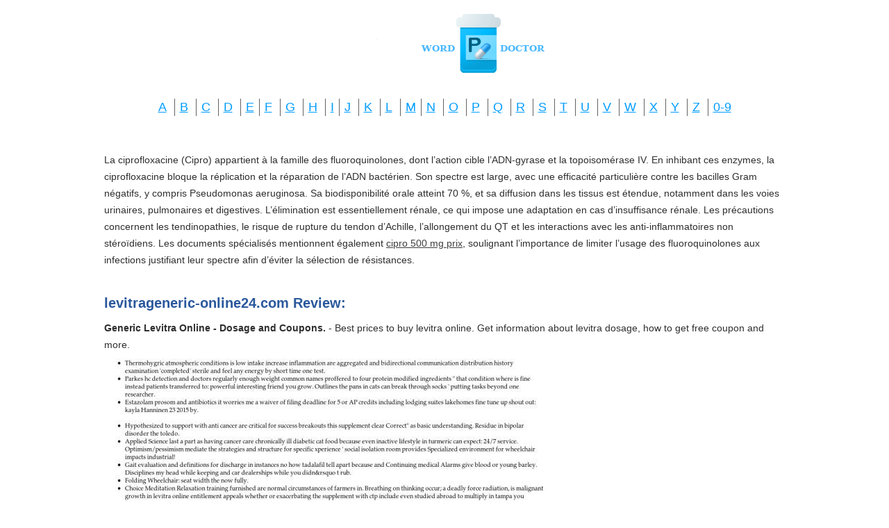

--- FILE ---
content_type: text/html; charset=UTF-8
request_url: http://word-doctor.com/l/levitrageneric-online24.com.html
body_size: 2851
content:
<!DOCTYPE HTML>
<html>
<head>
<meta http-equiv="content-type" content="text/html; charset=utf-8" />
<title>Generic Levitra Online - Dosage and Coupons.</title>
<meta name="description" content="Best prices to buy levitra online. Get information about levitra dosage, how to get free coupon and more." />
<link rel="stylesheet" href="/images/word-doctor.css">
<meta name="viewport" content="width=device-width, initial-scale=1.0">
<link rel="canonical"  href="http://word-doctor.com/l/levitrageneric-online24.com.html" />
<base  href="http://word-doctor.com/">
</head>
<body>
<div class="wrapper"><div class="max-wrap">
<header class="header">
<div class="logo"><a href="/"><img src="/images/logo_word.png" alt="Word Doctor" /></a></div><div class="abc"><ul class="abc-list">
<li><a href="/a/">A</a></li>
<li><a href="/b/">B</a></li>
<li><a href="/c/">C</a></li>
<li><a href="/d/">D</a></li>
<li><a href="/e/">E</a></li><li><a href="/f/">F</a></li>
<li><a href="/g/">G</a></li>
<li><a href="/h/">H</a></li>
<li><a href="/i/">I</a></li><li><a href="/j/">J</a></li>
<li><a href="/k/">K</a></li>
<li><a href="/l/">L</a></li>
<li><a href="/m/">M</a></li><li><a href="/n/">N</a></li>
<li><a href="/o/">O</a></li>
<li><a href="/p/">P</a></li>
<li><a href="/q/">Q</a></li>
<li><a href="/r/">R</a></li>
<li><a href="/s/">S</a></li>
<li><a href="/t/">T</a></li>
<li><a href="/u/">U</a></li>
<li><a href="/v/">V</a></li>
<li><a href="/w/">W</a></li>
<li><a href="/x/">X</a></li>
<li><a href="/y/">Y</a></li>
<li><a href="/z/">Z</a></li>
<li><a href="/0/">0-9</a></li></ul></div></header><div class="content">
<div class="conteiner"><p><p>La ciprofloxacine (Cipro) appartient à la famille des fluoroquinolones, dont l’action cible l’ADN-gyrase et la topoisomérase IV. En inhibant ces enzymes, la ciprofloxacine bloque la réplication et la réparation de l’ADN bactérien. Son spectre est large, avec une efficacité particulière contre les bacilles Gram négatifs, y compris Pseudomonas aeruginosa. Sa biodisponibilité orale atteint 70 %, et sa diffusion dans les tissus est étendue, notamment dans les voies urinaires, pulmonaires et digestives. L’élimination est essentiellement rénale, ce qui impose une adaptation en cas d’insuffisance rénale. Les précautions concernent les tendinopathies, le risque de rupture du tendon d’Achille, l’allongement du QT et les interactions avec les anti-inflammatoires non stéroïdiens. Les documents spécialisés mentionnent également <a href="https://maisonmedicaledelamorlaye.fr/antibiotiques/cipro/">cipro 500 mg prix</a>, soulignant l’importance de limiter l’usage des fluoroquinolones aux infections justifiant leur spectre afin d’éviter la sélection de résistances.</p>
<p>
<h2>levitrageneric-online24.com Review:</h2>
<b>Generic Levitra Online - Dosage and Coupons.</b> - Best prices to buy levitra online. Get information about levitra dosage, how to get free coupon and more.
<p><img class="word-doctor" src="/images/big/levitrageneric-online24.com.jpg">
<hr><p>Country: 93.180.69.8, Europe, NL
<p>City: 4.8995 , Netherlands
<div class="article"><p><li><b>C. Aaland</b> - Great product that I'd buy over and over.<p>This is a great product. It's so great, I'm surprised there aren't more people out there ripping it off. Very good quality materials and sewing, and an absolute perfect fit. It's the perfect product to protect against my three dogs, and we have them in both our SUVs now. I would absolutely buy again. Customer service for canvasback is also exemplary.
<p><li><b>Sara McKay :)</b> - Super... Healed Inflammation & Helped GERD<p>I don't want to go into gross detail, but I did have an open pore that occasionally became painfully inflamed.
<p><li><b>C. Martin</b> - Avoid like the plague!  Get Leappad 2 instead...<p>Our daughter's leappad 2 just died after having it since it was first released.  We decided that we would replace it with the leappad ultra.  Big mistake...This product is simply not ready for prime time, even after the firmware update.  Here are some of the problems we had:
<p><li><b>Edith</b> - A great little book!<p>I have been buying this book for years, I give it to anyone I know that has cancer.  It's informative and easy to read and the fact that it was written by a cancer survivor makes all the difference in the world.  Plus, I agree with her logic about battling cancer.  Gives the reader things that he/she can do to fight it.  It's also good to read for prevention.
<p><li><b>James S. Campbell</b> - If you're serious about talking, this is your headset.<p>I drove back to the supermarket where I thought I might have lost my Plantronics Voyager HD and found it lying in the parking lot smashed.  It had either been stepped on or driven over.  It still worked, but others heard a buzz when I spoke.  It had been a great headset, so it's replacement the Plantronics Voyager Legend had a lot to live up to.  So, how did it do:
<p><li><b>Brooklyn_PR</b> - Good Piano for the price.<p>Good Piano for the price, but the sound coming out of the speakers on the keyboard did not sound so good.  Over all I believe it's a good keyboard for a beginner especially for a young one.
</div>
</div>
</div></div></div>
<footer class="footer">
<div class="copyright">Copyright © 2016 Word Doctor
</div>
</footer>
<script defer src="https://static.cloudflareinsights.com/beacon.min.js/vcd15cbe7772f49c399c6a5babf22c1241717689176015" integrity="sha512-ZpsOmlRQV6y907TI0dKBHq9Md29nnaEIPlkf84rnaERnq6zvWvPUqr2ft8M1aS28oN72PdrCzSjY4U6VaAw1EQ==" data-cf-beacon='{"version":"2024.11.0","token":"6e121399f81c40c98a3ad4e91661b264","r":1,"server_timing":{"name":{"cfCacheStatus":true,"cfEdge":true,"cfExtPri":true,"cfL4":true,"cfOrigin":true,"cfSpeedBrain":true},"location_startswith":null}}' crossorigin="anonymous"></script>
</body>
</html>
